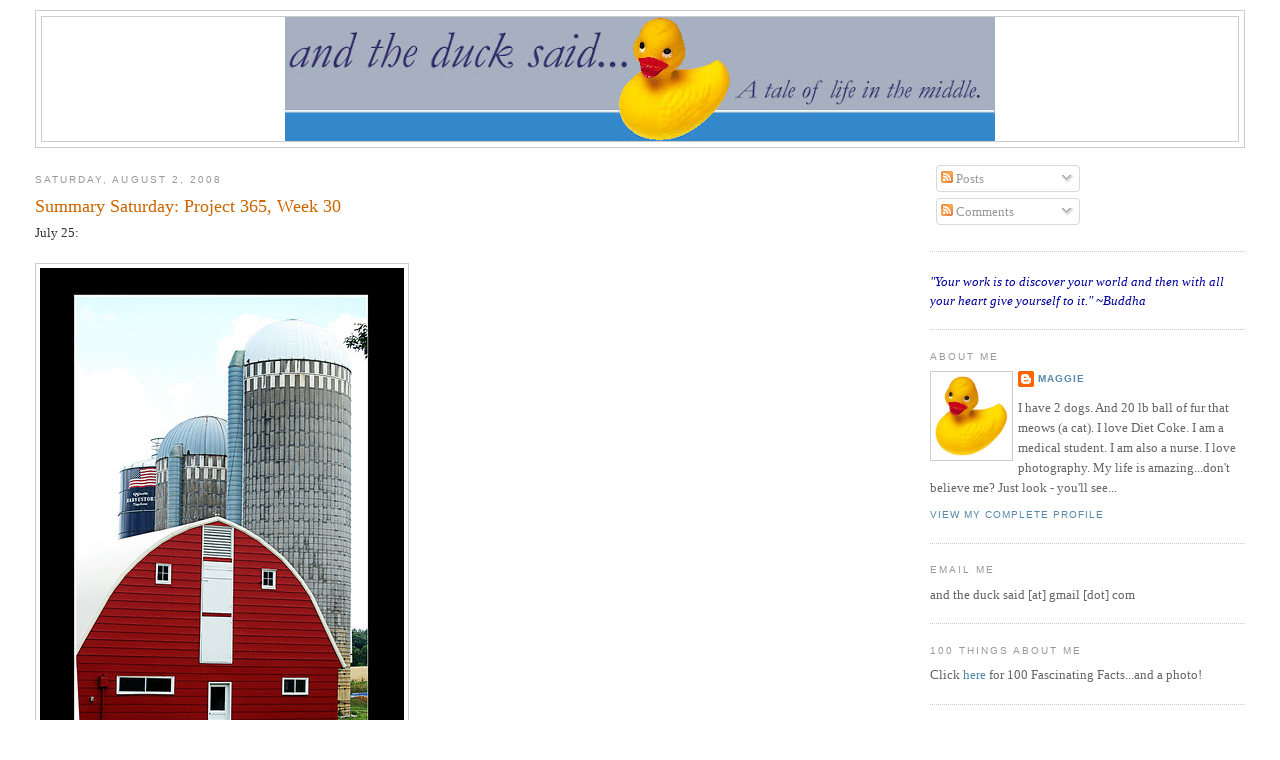

--- FILE ---
content_type: text/html; charset=UTF-8
request_url: https://andtheducksaid.blogspot.com/2008/08/summary-saturday-project-365-week-30.html
body_size: 15237
content:
<!DOCTYPE html>
<html dir='ltr' xmlns='http://www.w3.org/1999/xhtml' xmlns:b='http://www.google.com/2005/gml/b' xmlns:data='http://www.google.com/2005/gml/data' xmlns:expr='http://www.google.com/2005/gml/expr'>
<head>
<link href='https://www.blogger.com/static/v1/widgets/2944754296-widget_css_bundle.css' rel='stylesheet' type='text/css'/>
<meta content='text/html; charset=UTF-8' http-equiv='Content-Type'/>
<meta content='blogger' name='generator'/>
<link href='https://andtheducksaid.blogspot.com/favicon.ico' rel='icon' type='image/x-icon'/>
<link href='http://andtheducksaid.blogspot.com/2008/08/summary-saturday-project-365-week-30.html' rel='canonical'/>
<link rel="alternate" type="application/atom+xml" title="and the duck said... - Atom" href="https://andtheducksaid.blogspot.com/feeds/posts/default" />
<link rel="alternate" type="application/rss+xml" title="and the duck said... - RSS" href="https://andtheducksaid.blogspot.com/feeds/posts/default?alt=rss" />
<link rel="service.post" type="application/atom+xml" title="and the duck said... - Atom" href="https://www.blogger.com/feeds/7812386054966530783/posts/default" />

<link rel="alternate" type="application/atom+xml" title="and the duck said... - Atom" href="https://andtheducksaid.blogspot.com/feeds/5728928756612437785/comments/default" />
<!--Can't find substitution for tag [blog.ieCssRetrofitLinks]-->
<link href='http://farm4.static.flickr.com/3114/2724679915_ce2724cd6d.jpg' rel='image_src'/>
<meta content='http://andtheducksaid.blogspot.com/2008/08/summary-saturday-project-365-week-30.html' property='og:url'/>
<meta content='Summary Saturday: Project 365, Week 30' property='og:title'/>
<meta content='July 25: July 26: July 27: July 28: July 29: July 30: July 31: August 1:' property='og:description'/>
<meta content='https://lh3.googleusercontent.com/blogger_img_proxy/AEn0k_tk9L_j8CYftzWGAtSDzJ6wCadY4bXCWqG5G-KtaFVxueOIP5NK2fvGlY90zFV7iYDK_zam5h0EiQJ-ZDCJb2Co0Jjnmgoqvdq60EMolxEBVp9SicEJLpbkeDRX1H-B18I=w1200-h630-p-k-no-nu' property='og:image'/>
<title>and the duck said...: Summary Saturday: Project 365, Week 30</title>
<style id='page-skin-1' type='text/css'><!--
/*
-----------------------------------------------
Blogger Template Style
Name:     Minima Stretch
Designer: Douglas Bowman / Darren Delaye
URL:      www.stopdesign.com
Date:     26 Feb 2004
----------------------------------------------- */
/* Variable definitions
====================
<Variable name="bgcolor" description="Page Background Color"
type="color" default="#fff">
<Variable name="textcolor" description="Text Color"
type="color" default="#333">
<Variable name="linkcolor" description="Link Color"
type="color" default="#58a">
<Variable name="pagetitlecolor" description="Blog Title Color"
type="color" default="#666">
<Variable name="descriptioncolor" description="Blog Description Color"
type="color" default="#999">
<Variable name="titlecolor" description="Post Title Color"
type="color" default="#c60">
<Variable name="bordercolor" description="Border Color"
type="color" default="#ccc">
<Variable name="sidebarcolor" description="Sidebar Title Color"
type="color" default="#999">
<Variable name="sidebartextcolor" description="Sidebar Text Color"
type="color" default="#666">
<Variable name="visitedlinkcolor" description="Visited Link Color"
type="color" default="#999">
<Variable name="bodyfont" description="Text Font"
type="font" default="normal normal 100% Georgia, Serif">
<Variable name="headerfont" description="Sidebar Title Font"
type="font"
default="normal normal 78% 'Trebuchet MS',Trebuchet,Arial,Verdana,Sans-serif">
<Variable name="pagetitlefont" description="Blog Title Font"
type="font"
default="normal normal 200% Georgia, Serif">
<Variable name="descriptionfont" description="Blog Description Font"
type="font"
default="normal normal 78% 'Trebuchet MS', Trebuchet, Arial, Verdana, Sans-serif">
<Variable name="postfooterfont" description="Post Footer Font"
type="font"
default="normal normal 78% 'Trebuchet MS', Trebuchet, Arial, Verdana, Sans-serif">
<Variable name="startSide" description="Start side in blog language"
type="automatic" default="left">
<Variable name="endSide" description="End side in blog language"
type="automatic" default="right">
*/
/* Use this with templates/template-twocol.html */
body {
background:#ffffff;
margin:0;
color:#333333;
font:x-small Georgia Serif;
font-size/* */:/**/small;
font-size: /**/small;
text-align: center;
}
a:link {
color:#5588aa;
text-decoration:none;
}
a:visited {
color:#999999;
text-decoration:none;
}
a:hover {
color:#cc6600;
text-decoration:underline;
}
a img {
border-width:0;
}
/* Header
-----------------------------------------------
*/
#header-wrapper {
margin:0 2% 10px;
border:1px solid #cccccc;
}
#header {
margin: 5px;
border: 1px solid #cccccc;
text-align: center;
color:#666666;
}
#header-inner {
background-position: center;
margin-left: auto;
margin-right: auto;
}
#header h1 {
margin:5px 5px 0;
padding:15px 20px .25em;
line-height:1.2em;
text-transform:uppercase;
letter-spacing:.2em;
font: normal normal 200% Georgia, Serif;
}
#header a {
color:#666666;
text-decoration:none;
}
#header a:hover {
color:#666666;
}
#header .description {
margin:0 5px 5px;
padding:0 20px 15px;
text-transform:uppercase;
letter-spacing:.2em;
line-height: 1.4em;
font: normal normal 78% 'Trebuchet MS', Trebuchet, Arial, Verdana, Sans-serif;
color: #999999;
}
#header img {
margin-left: auto;
margin-right: auto;
}
/* Outer-Wrapper
----------------------------------------------- */
#outer-wrapper {
margin:0;
padding:10px;
text-align:left;
font: normal normal 100% Georgia, Serif;
}
#main-wrapper {
margin-left: 2%;
width: 67%;
float: left;
display: inline;       /* fix for doubling margin in IE */
word-wrap: break-word; /* fix for long text breaking sidebar float in IE */
overflow: hidden;      /* fix for long non-text content breaking IE sidebar float */
}
#sidebar-wrapper {
margin-right: 2%;
width: 25%;
float: right;
display: inline;       /* fix for doubling margin in IE */
word-wrap: break-word; /* fix for long text breaking sidebar float in IE */
overflow: hidden;      /* fix for long non-text content breaking IE sidebar float */
}
/* Headings
----------------------------------------------- */
h2 {
margin:1.5em 0 .75em;
font:normal normal 78% 'Trebuchet MS',Trebuchet,Arial,Verdana,Sans-serif;
line-height: 1.4em;
text-transform:uppercase;
letter-spacing:.2em;
color:#999999;
}
/* Posts
-----------------------------------------------
*/
h2.date-header {
margin:1.5em 0 .5em;
}
.post {
margin:.5em 0 1.5em;
border-bottom:1px dotted #cccccc;
padding-bottom:1.5em;
}
.post h3 {
margin:.25em 0 0;
padding:0 0 4px;
font-size:140%;
font-weight:normal;
line-height:1.4em;
color:#cc6600;
}
.post h3 a, .post h3 a:visited, .post h3 strong {
display:block;
text-decoration:none;
color:#cc6600;
font-weight:normal;
}
.post h3 strong, .post h3 a:hover {
color:#333333;
}
.post p {
margin:0 0 .75em;
line-height:1.6em;
}
.post-footer {
margin: .75em 0;
color:#999999;
text-transform:uppercase;
letter-spacing:.1em;
font: normal normal 78% 'Trebuchet MS', Trebuchet, Arial, Verdana, Sans-serif;
line-height: 1.4em;
}
.comment-link {
margin-left:.6em;
}
.post img {
padding:4px;
border:1px solid #cccccc;
}
.post blockquote {
margin:1em 20px;
}
.post blockquote p {
margin:.75em 0;
}
/* Comments
----------------------------------------------- */
#comments h4 {
margin:1em 0;
font-weight: bold;
line-height: 1.4em;
text-transform:uppercase;
letter-spacing:.2em;
color: #999999;
}
#comments-block {
margin:1em 0 1.5em;
line-height:1.6em;
}
#comments-block .comment-author {
margin:.5em 0;
}
#comments-block .comment-body {
margin:.25em 0 0;
}
#comments-block .comment-footer {
margin:-.25em 0 2em;
line-height: 1.4em;
text-transform:uppercase;
letter-spacing:.1em;
}
#comments-block .comment-body p {
margin:0 0 .75em;
}
.deleted-comment {
font-style:italic;
color:gray;
}
.feed-links {
clear: both;
line-height: 2.5em;
}
#blog-pager-newer-link {
float: left;
}
#blog-pager-older-link {
float: right;
}
#blog-pager {
text-align: center;
}
/* Sidebar Content
----------------------------------------------- */
.sidebar {
color: #666666;
line-height: 1.5em;
}
.sidebar ul {
list-style:none;
margin:0 0 0;
padding:0 0 0;
}
.sidebar li {
margin:0;
padding-top:0;
padding-right:0;
padding-bottom:.25em;
padding-left:15px;
text-indent:-15px;
line-height:1.5em;
}
.sidebar .widget, .main .widget {
border-bottom:1px dotted #cccccc;
margin:0 0 1.5em;
padding:0 0 1.5em;
}
.main .Blog {
border-bottom-width: 0;
}
/* Profile
----------------------------------------------- */
.profile-img {
float: left;
margin-top: 0;
margin-right: 5px;
margin-bottom: 5px;
margin-left: 0;
padding: 4px;
border: 1px solid #cccccc;
}
.profile-data {
margin:0;
text-transform:uppercase;
letter-spacing:.1em;
font: normal normal 78% 'Trebuchet MS', Trebuchet, Arial, Verdana, Sans-serif;
color: #999999;
font-weight: bold;
line-height: 1.6em;
}
.profile-datablock {
margin:.5em 0 .5em;
}
.profile-textblock {
margin: 0.5em 0;
line-height: 1.6em;
}
.profile-link {
font: normal normal 78% 'Trebuchet MS', Trebuchet, Arial, Verdana, Sans-serif;
text-transform: uppercase;
letter-spacing: .1em;
}
/* Footer
----------------------------------------------- */
#footer {
width:660px;
clear:both;
margin:0 auto;
padding-top:15px;
line-height: 1.6em;
text-transform:uppercase;
letter-spacing:.1em;
text-align: center;
}
#navbar-iframe {
height:0px;
visibility:hidden;
display:none
}

--></style>
<link href='https://www.blogger.com/dyn-css/authorization.css?targetBlogID=7812386054966530783&amp;zx=8038939e-31c4-4af3-b83e-723ab7cc86d3' media='none' onload='if(media!=&#39;all&#39;)media=&#39;all&#39;' rel='stylesheet'/><noscript><link href='https://www.blogger.com/dyn-css/authorization.css?targetBlogID=7812386054966530783&amp;zx=8038939e-31c4-4af3-b83e-723ab7cc86d3' rel='stylesheet'/></noscript>
<meta name='google-adsense-platform-account' content='ca-host-pub-1556223355139109'/>
<meta name='google-adsense-platform-domain' content='blogspot.com'/>

</head>
<body>
<div class='navbar section' id='navbar'><div class='widget Navbar' data-version='1' id='Navbar1'><script type="text/javascript">
    function setAttributeOnload(object, attribute, val) {
      if(window.addEventListener) {
        window.addEventListener('load',
          function(){ object[attribute] = val; }, false);
      } else {
        window.attachEvent('onload', function(){ object[attribute] = val; });
      }
    }
  </script>
<div id="navbar-iframe-container"></div>
<script type="text/javascript" src="https://apis.google.com/js/platform.js"></script>
<script type="text/javascript">
      gapi.load("gapi.iframes:gapi.iframes.style.bubble", function() {
        if (gapi.iframes && gapi.iframes.getContext) {
          gapi.iframes.getContext().openChild({
              url: 'https://www.blogger.com/navbar/7812386054966530783?po\x3d5728928756612437785\x26origin\x3dhttps://andtheducksaid.blogspot.com',
              where: document.getElementById("navbar-iframe-container"),
              id: "navbar-iframe"
          });
        }
      });
    </script><script type="text/javascript">
(function() {
var script = document.createElement('script');
script.type = 'text/javascript';
script.src = '//pagead2.googlesyndication.com/pagead/js/google_top_exp.js';
var head = document.getElementsByTagName('head')[0];
if (head) {
head.appendChild(script);
}})();
</script>
</div></div>
<div id='outer-wrapper'><div id='wrap2'>
<!-- skip links for text browsers -->
<span id='skiplinks' style='display:none;'>
<a href='#main'>skip to main </a> |
      <a href='#sidebar'>skip to sidebar</a>
</span>
<div id='header-wrapper'>
<div class='header section' id='header'><div class='widget Header' data-version='1' id='Header1'>
<div id='header-inner'>
<a href='https://andtheducksaid.blogspot.com/' style='display: block'>
<img alt='and the duck said...' height='124px; ' id='Header1_headerimg' src='https://blogger.googleusercontent.com/img/b/R29vZ2xl/AVvXsEj07Rq_XJeV4QGtmXivWN1LVHEJVNWSdV9lPBaHUG6k4LtgZP8dcuhx0ovL1OF6Jb50YK-SrYs0PZOyhJPj-h7UOFSs2sc8LPeCJzJ_tL0M6Z-6TzmbMA8np9jAMVa-7B-mV-Hf89HPu8w/s710/Header.jpg' style='display: block' width='710px; '/>
</a>
</div>
</div></div>
</div>
<div id='content-wrapper'>
<div id='crosscol-wrapper' style='text-align:center'>
<div class='crosscol no-items section' id='crosscol'></div>
</div>
<div id='main-wrapper'>
<div class='main section' id='main'><div class='widget Blog' data-version='1' id='Blog1'>
<div class='blog-posts hfeed'>

          <div class="date-outer">
        
<h2 class='date-header'><span>Saturday, August 2, 2008</span></h2>

          <div class="date-posts">
        
<div class='post-outer'>
<div class='post hentry'>
<a name='5728928756612437785'></a>
<h3 class='post-title entry-title'>
<a href='https://andtheducksaid.blogspot.com/2008/08/summary-saturday-project-365-week-30.html'>Summary Saturday: Project 365, Week 30</a>
</h3>
<div class='post-header-line-1'></div>
<div class='post-body entry-content'>
<p>July 25:<br /><br /><a href="http://www.flickr.com/photos/mags1280/2724679915/" title="July 25 by and the duck said, on Flickr"><img alt="July 25" height="500" src="https://lh3.googleusercontent.com/blogger_img_proxy/AEn0k_tk9L_j8CYftzWGAtSDzJ6wCadY4bXCWqG5G-KtaFVxueOIP5NK2fvGlY90zFV7iYDK_zam5h0EiQJ-ZDCJb2Co0Jjnmgoqvdq60EMolxEBVp9SicEJLpbkeDRX1H-B18I=s0-d" width="364"></a><br /><br /><br />July 26:<br /><br /><a href="http://www.flickr.com/photos/mags1280/2725504214/" title="July 26 by and the duck said, on Flickr"><img alt="July 26" height="500" src="https://lh3.googleusercontent.com/blogger_img_proxy/AEn0k_sJtxdh7NI0dmX5YWF-TMYC60QSusqTpWmcVZ9y0qEWe_vdmpFOvcFnqoJicHocyKkS0qAS5vztYaJJYndKn9PB50qTbfy5ix2cIOpczhXsSphAxdru1rVw3oVSWFHuTpA=s0-d" width="333"></a><br /><br /><br />July 27:<br /><br /><a href="http://www.flickr.com/photos/mags1280/2725505822/" title="July 27 by and the duck said, on Flickr"><img alt="July 27" height="333" src="https://lh3.googleusercontent.com/blogger_img_proxy/AEn0k_vZSYgcPRdcTR68qgSjypYqNGZ3M1FS6u5a58E9XAhuyth_lMsldvVEDD1m4SMwqqTbSdvUW8JaCTUrRCTyYARTYfxlzSvFt_fu-aohCQYDYn6d9972jAqnDrv76BPAU_g=s0-d" width="500"></a><br /><br /><br />July 28:<br /><br /><a href="http://www.flickr.com/photos/mags1280/2724683249/" title="July 28 by and the duck said, on Flickr"><img alt="July 28" height="385" src="https://lh3.googleusercontent.com/blogger_img_proxy/AEn0k_sbWoJy4quQJE5u_0MJo69ZDSRJNYOCyWamFXOrMsEtjdhlgYrsEqzrlNbDytFnyknJqgkPlotYKOhavnZl2i-q9BCugUhGBTcR3bHnRs-zNZldUSyeyE3cvajjlseSbbo=s0-d" width="500"></a><br /><br /><br />July 29:<br /><br /><a href="http://www.flickr.com/photos/mags1280/2725506990/" title="July 29 by and the duck said, on Flickr"><img alt="July 29" height="500" src="https://lh3.googleusercontent.com/blogger_img_proxy/AEn0k_s0-OV-A8Dy1ZCAxsGtZoghgNmWTGKCttFNRI4PFmIaw7JxEGJj2Kz0k_zIo-gP7GC3i82o4_62Urk6KZXA0NxCg1CYrrrLRm96EPlgUtvxUKGD0NWz9b1zHtZX_8YeXXQ=s0-d" width="333"></a><br /><br /><br />July 30:<br /><br /><a href="http://www.flickr.com/photos/mags1280/2725508154/" title="July 30 by and the duck said, on Flickr"><img alt="July 30" height="333" src="https://lh3.googleusercontent.com/blogger_img_proxy/AEn0k_tn27mBg90jWGuUVQTuTnitlICeaYINd5lpq1nL74HY3UdJi6wRV5xIGeUmZ0JlzgQlk1tg1_jtBEc9U4n0euglX1TsN-b1mdKJDYpqwWkJtfxlS5HCKkBAmRnnMf0Xvw=s0-d" width="500"></a><br /><br /><br />July 31:<br /><br /><a href="http://www.flickr.com/photos/mags1280/2725508822/" title="July 31 by and the duck said, on Flickr"><img alt="July 31" height="407" src="https://lh3.googleusercontent.com/blogger_img_proxy/AEn0k_taE2b7XiHI7-k4ddBI5x9faWSAEthM8YRO5-yJUP8K1GRqdz4rbzBAxqSOJUAT8K49iW95K9CHfuMAVu-J7bZCGl-TzhxJWdd7hMxicxhUBLHSG9CPlzsGn1imbqDRSbQ=s0-d" width="500"></a><br /><br /><br />August 1:<br /><br /><a href="http://www.flickr.com/photos/mags1280/2724686881/" title="Aug 1 by and the duck said, on Flickr"><img alt="Aug 1" height="500" src="https://lh3.googleusercontent.com/blogger_img_proxy/AEn0k_tFlV0SSRDMUpGEDP0KeJw9e4ipgcJ9ruzaAhTG-k2zPS5UG8dlb-s-KdzEyRTPnYD_x6vRqvgfpbC3jgyvRLN5byuZfnmXZAiomaNyv_XSGcZnLnW4Ir8tFdQ4xalSKQ=s0-d" width="333"></a></p>
<div style='clear: both;'></div>
</div>
<div class='post-footer'>
<div class='post-footer-line post-footer-line-1'><span class='post-author vcard'>
Posted by
<span class='fn'>Maggie</span>
</span>
<span class='post-timestamp'>
at
<a class='timestamp-link' href='https://andtheducksaid.blogspot.com/2008/08/summary-saturday-project-365-week-30.html' rel='bookmark' title='permanent link'><abbr class='published' title='2008-08-02T10:27:00-05:00'>10:27&#8239;AM</abbr></a>
</span>
<span class='post-comment-link'>
</span>
<span class='post-icons'>
<span class='item-control blog-admin pid-1046035921'>
<a href='https://www.blogger.com/post-edit.g?blogID=7812386054966530783&postID=5728928756612437785&from=pencil' title='Edit Post'>
<img alt='' class='icon-action' height='18' src='https://resources.blogblog.com/img/icon18_edit_allbkg.gif' width='18'/>
</a>
</span>
</span>
</div>
<div class='post-footer-line post-footer-line-2'><span class='post-labels'>
Labels:
<a href='https://andtheducksaid.blogspot.com/search/label/bennett' rel='tag'>bennett</a>,
<a href='https://andtheducksaid.blogspot.com/search/label/chuck%20e%20cheese' rel='tag'>chuck e cheese</a>,
<a href='https://andtheducksaid.blogspot.com/search/label/daily%20life' rel='tag'>daily life</a>,
<a href='https://andtheducksaid.blogspot.com/search/label/family' rel='tag'>family</a>,
<a href='https://andtheducksaid.blogspot.com/search/label/garrett' rel='tag'>garrett</a>,
<a href='https://andtheducksaid.blogspot.com/search/label/kids' rel='tag'>kids</a>,
<a href='https://andtheducksaid.blogspot.com/search/label/molitor%20weekend' rel='tag'>molitor weekend</a>,
<a href='https://andtheducksaid.blogspot.com/search/label/project%20365' rel='tag'>project 365</a>,
<a href='https://andtheducksaid.blogspot.com/search/label/travel' rel='tag'>travel</a>,
<a href='https://andtheducksaid.blogspot.com/search/label/vacation' rel='tag'>vacation</a>
</span>
</div>
<div class='post-footer-line post-footer-line-3'></div>
</div>
</div>
<div class='comments' id='comments'>
<a name='comments'></a>
<h4>12 comments:</h4>
<div id='Blog1_comments-block-wrapper'>
<dl class='avatar-comment-indent' id='comments-block'>
<dt class='comment-author ' id='c7624421288535404574'>
<a name='c7624421288535404574'></a>
<div class="avatar-image-container vcard"><span dir="ltr"><a href="https://www.blogger.com/profile/00604713846429464708" target="" rel="nofollow" onclick="" class="avatar-hovercard" id="av-7624421288535404574-00604713846429464708"><img src="https://resources.blogblog.com/img/blank.gif" width="35" height="35" class="delayLoad" style="display: none;" longdesc="//blogger.googleusercontent.com/img/b/R29vZ2xl/AVvXsEjy07Z0js_8Yui-R5lE0MCDXgKIKBMX9WH0psW_ntzRn3V-XOSTsmXnNrHyVm2MqPKNgbjkTfCP6wSvX1goZWGw2MMdVvdhWO9BBA_dpi5r-7COBVFUiUez-SijC5SLlks/s45-c/profile.jpg" alt="" title="Christina">

<noscript><img src="//blogger.googleusercontent.com/img/b/R29vZ2xl/AVvXsEjy07Z0js_8Yui-R5lE0MCDXgKIKBMX9WH0psW_ntzRn3V-XOSTsmXnNrHyVm2MqPKNgbjkTfCP6wSvX1goZWGw2MMdVvdhWO9BBA_dpi5r-7COBVFUiUez-SijC5SLlks/s45-c/profile.jpg" width="35" height="35" class="photo" alt=""></noscript></a></span></div>
<a href='https://www.blogger.com/profile/00604713846429464708' rel='nofollow'>Christina</a>
said...
</dt>
<dd class='comment-body' id='Blog1_cmt-7624421288535404574'>
<p>
OMG, all those little boys all in a row! SOOO cute! I also love the spiderweb, and the barn.
</p>
</dd>
<dd class='comment-footer'>
<span class='comment-timestamp'>
<a href='https://andtheducksaid.blogspot.com/2008/08/summary-saturday-project-365-week-30.html?showComment=1217702520000#c7624421288535404574' title='comment permalink'>
August 2, 2008 at 1:42&#8239;PM
</a>
<span class='item-control blog-admin pid-917097573'>
<a class='comment-delete' href='https://www.blogger.com/comment/delete/7812386054966530783/7624421288535404574' title='Delete Comment'>
<img src='https://resources.blogblog.com/img/icon_delete13.gif'/>
</a>
</span>
</span>
</dd>
<dt class='comment-author ' id='c7374718572214939751'>
<a name='c7374718572214939751'></a>
<div class="avatar-image-container avatar-stock"><span dir="ltr"><a href="https://www.blogger.com/profile/06149717047591581895" target="" rel="nofollow" onclick="" class="avatar-hovercard" id="av-7374718572214939751-06149717047591581895"><img src="//www.blogger.com/img/blogger_logo_round_35.png" width="35" height="35" alt="" title="Unknown">

</a></span></div>
<a href='https://www.blogger.com/profile/06149717047591581895' rel='nofollow'>Unknown</a>
said...
</dt>
<dd class='comment-body' id='Blog1_cmt-7374718572214939751'>
<p>
Oh, I was in love with the barn and each one got better til I got to the row 'o boys! THAT is priceless with the bikes behind them - I LOVE it!
</p>
</dd>
<dd class='comment-footer'>
<span class='comment-timestamp'>
<a href='https://andtheducksaid.blogspot.com/2008/08/summary-saturday-project-365-week-30.html?showComment=1217707320000#c7374718572214939751' title='comment permalink'>
August 2, 2008 at 3:02&#8239;PM
</a>
<span class='item-control blog-admin pid-677689680'>
<a class='comment-delete' href='https://www.blogger.com/comment/delete/7812386054966530783/7374718572214939751' title='Delete Comment'>
<img src='https://resources.blogblog.com/img/icon_delete13.gif'/>
</a>
</span>
</span>
</dd>
<dt class='comment-author ' id='c710349874741233709'>
<a name='c710349874741233709'></a>
<div class="avatar-image-container avatar-stock"><span dir="ltr"><img src="//resources.blogblog.com/img/blank.gif" width="35" height="35" alt="" title="Anonymous">

</span></div>
Anonymous
said...
</dt>
<dd class='comment-body' id='Blog1_cmt-710349874741233709'>
<p>
Seriously gorgeous pics this week!  Barn...boys...spiderweb (is there an echo in here?)  Thanks for sharing! :)
</p>
</dd>
<dd class='comment-footer'>
<span class='comment-timestamp'>
<a href='https://andtheducksaid.blogspot.com/2008/08/summary-saturday-project-365-week-30.html?showComment=1217715060000#c710349874741233709' title='comment permalink'>
August 2, 2008 at 5:11&#8239;PM
</a>
<span class='item-control blog-admin pid-1967699461'>
<a class='comment-delete' href='https://www.blogger.com/comment/delete/7812386054966530783/710349874741233709' title='Delete Comment'>
<img src='https://resources.blogblog.com/img/icon_delete13.gif'/>
</a>
</span>
</span>
</dd>
<dt class='comment-author ' id='c9078758479487564851'>
<a name='c9078758479487564851'></a>
<div class="avatar-image-container vcard"><span dir="ltr"><a href="https://www.blogger.com/profile/06003964060016335357" target="" rel="nofollow" onclick="" class="avatar-hovercard" id="av-9078758479487564851-06003964060016335357"><img src="https://resources.blogblog.com/img/blank.gif" width="35" height="35" class="delayLoad" style="display: none;" longdesc="//blogger.googleusercontent.com/img/b/R29vZ2xl/AVvXsEjTgEJNQWP4fN1V_IOkUWYZSWnE3PcI7Js8jQJhyJxqQWpTbcl7nUpsaIFkLDmqluqYfVkg9bNzTo7IyOQYQ1CDluwK4iN9eZKecJZgxUfEa28o-q324v1GExzRxDXwZQ/s45-c/sister2.JPG" alt="" title="Joanna">

<noscript><img src="//blogger.googleusercontent.com/img/b/R29vZ2xl/AVvXsEjTgEJNQWP4fN1V_IOkUWYZSWnE3PcI7Js8jQJhyJxqQWpTbcl7nUpsaIFkLDmqluqYfVkg9bNzTo7IyOQYQ1CDluwK4iN9eZKecJZgxUfEa28o-q324v1GExzRxDXwZQ/s45-c/sister2.JPG" width="35" height="35" class="photo" alt=""></noscript></a></span></div>
<a href='https://www.blogger.com/profile/06003964060016335357' rel='nofollow'>Joanna</a>
said...
</dt>
<dd class='comment-body' id='Blog1_cmt-9078758479487564851'>
<p>
Look at that spider web! It could not be any clearer! Excellent!
</p>
</dd>
<dd class='comment-footer'>
<span class='comment-timestamp'>
<a href='https://andtheducksaid.blogspot.com/2008/08/summary-saturday-project-365-week-30.html?showComment=1217725920000#c9078758479487564851' title='comment permalink'>
August 2, 2008 at 8:12&#8239;PM
</a>
<span class='item-control blog-admin pid-1515850768'>
<a class='comment-delete' href='https://www.blogger.com/comment/delete/7812386054966530783/9078758479487564851' title='Delete Comment'>
<img src='https://resources.blogblog.com/img/icon_delete13.gif'/>
</a>
</span>
</span>
</dd>
<dt class='comment-author ' id='c2912152988246539471'>
<a name='c2912152988246539471'></a>
<div class="avatar-image-container vcard"><span dir="ltr"><a href="https://www.blogger.com/profile/06898038983377436143" target="" rel="nofollow" onclick="" class="avatar-hovercard" id="av-2912152988246539471-06898038983377436143"><img src="https://resources.blogblog.com/img/blank.gif" width="35" height="35" class="delayLoad" style="display: none;" longdesc="//blogger.googleusercontent.com/img/b/R29vZ2xl/AVvXsEha0VILkiVuE_29hqmgZSZsy4A7LnjyNwAuv473FjLdmmFHRC5W5KMiwqnYcNyMsCyOgSaYyfUBt_k7UulPZuZSvbfx9JZDN8Hy3HIHI1fTHQrQJ0Nc98iex7ItweJhgnk/s45-c/02-05-12.jpg" alt="" title="Kimberly">

<noscript><img src="//blogger.googleusercontent.com/img/b/R29vZ2xl/AVvXsEha0VILkiVuE_29hqmgZSZsy4A7LnjyNwAuv473FjLdmmFHRC5W5KMiwqnYcNyMsCyOgSaYyfUBt_k7UulPZuZSvbfx9JZDN8Hy3HIHI1fTHQrQJ0Nc98iex7ItweJhgnk/s45-c/02-05-12.jpg" width="35" height="35" class="photo" alt=""></noscript></a></span></div>
<a href='https://www.blogger.com/profile/06898038983377436143' rel='nofollow'>Kimberly</a>
said...
</dt>
<dd class='comment-body' id='Blog1_cmt-2912152988246539471'>
<p>
Oh.my.goodness!  This is absolutely, hands down your best week EVER.  The barn and silo.  OMG!  All the little boys in a row?  Freaking adorable!  The spiderweb?  Just amazing!  Awesome week!
</p>
</dd>
<dd class='comment-footer'>
<span class='comment-timestamp'>
<a href='https://andtheducksaid.blogspot.com/2008/08/summary-saturday-project-365-week-30.html?showComment=1217735040000#c2912152988246539471' title='comment permalink'>
August 2, 2008 at 10:44&#8239;PM
</a>
<span class='item-control blog-admin pid-2103017850'>
<a class='comment-delete' href='https://www.blogger.com/comment/delete/7812386054966530783/2912152988246539471' title='Delete Comment'>
<img src='https://resources.blogblog.com/img/icon_delete13.gif'/>
</a>
</span>
</span>
</dd>
<dt class='comment-author ' id='c8644064489152115412'>
<a name='c8644064489152115412'></a>
<div class="avatar-image-container vcard"><span dir="ltr"><a href="https://www.blogger.com/profile/11402602175460446158" target="" rel="nofollow" onclick="" class="avatar-hovercard" id="av-8644064489152115412-11402602175460446158"><img src="https://resources.blogblog.com/img/blank.gif" width="35" height="35" class="delayLoad" style="display: none;" longdesc="//blogger.googleusercontent.com/img/b/R29vZ2xl/AVvXsEhDRI3Yj8dxVUXTF456dAm38bzfDksRQMlPjhhF60AJLmfRDUBaVE_EPKJ9qwUWknA6KVy45ey4-ZwzAiA13Cyuf0QHUcGUVva7YqiJLnndhUGs7scVbSar2maLi61psQ/s45-c/DSC05383.JPG" alt="" title="Arizaphale">

<noscript><img src="//blogger.googleusercontent.com/img/b/R29vZ2xl/AVvXsEhDRI3Yj8dxVUXTF456dAm38bzfDksRQMlPjhhF60AJLmfRDUBaVE_EPKJ9qwUWknA6KVy45ey4-ZwzAiA13Cyuf0QHUcGUVva7YqiJLnndhUGs7scVbSar2maLi61psQ/s45-c/DSC05383.JPG" width="35" height="35" class="photo" alt=""></noscript></a></span></div>
<a href='https://www.blogger.com/profile/11402602175460446158' rel='nofollow'>Arizaphale</a>
said...
</dt>
<dd class='comment-body' id='Blog1_cmt-8644064489152115412'>
<p>
I love the boys and the bikes! Also the barn and missile silos (well that's what I thought of). Hope the camping was a success.
</p>
</dd>
<dd class='comment-footer'>
<span class='comment-timestamp'>
<a href='https://andtheducksaid.blogspot.com/2008/08/summary-saturday-project-365-week-30.html?showComment=1217768640000#c8644064489152115412' title='comment permalink'>
August 3, 2008 at 8:04&#8239;AM
</a>
<span class='item-control blog-admin pid-612427491'>
<a class='comment-delete' href='https://www.blogger.com/comment/delete/7812386054966530783/8644064489152115412' title='Delete Comment'>
<img src='https://resources.blogblog.com/img/icon_delete13.gif'/>
</a>
</span>
</span>
</dd>
<dt class='comment-author ' id='c657002379299402343'>
<a name='c657002379299402343'></a>
<div class="avatar-image-container avatar-stock"><span dir="ltr"><img src="//resources.blogblog.com/img/blank.gif" width="35" height="35" alt="" title="Anonymous">

</span></div>
Anonymous
said...
</dt>
<dd class='comment-body' id='Blog1_cmt-657002379299402343'>
<p>
Your color and clarity is beautiful in each of these.<BR/><BR/>I'm loving the row of boys in front of the bikes the most...tend to favor those boys. :)  And the spider web, too.  Heck, love 'em all.
</p>
</dd>
<dd class='comment-footer'>
<span class='comment-timestamp'>
<a href='https://andtheducksaid.blogspot.com/2008/08/summary-saturday-project-365-week-30.html?showComment=1217803380000#c657002379299402343' title='comment permalink'>
August 3, 2008 at 5:43&#8239;PM
</a>
<span class='item-control blog-admin pid-1967699461'>
<a class='comment-delete' href='https://www.blogger.com/comment/delete/7812386054966530783/657002379299402343' title='Delete Comment'>
<img src='https://resources.blogblog.com/img/icon_delete13.gif'/>
</a>
</span>
</span>
</dd>
<dt class='comment-author ' id='c8354272534125484575'>
<a name='c8354272534125484575'></a>
<div class="avatar-image-container avatar-stock"><span dir="ltr"><img src="//resources.blogblog.com/img/blank.gif" width="35" height="35" alt="" title="Anonymous">

</span></div>
Anonymous
said...
</dt>
<dd class='comment-body' id='Blog1_cmt-8354272534125484575'>
<p>
Holy Freaking crap!!  I haven't looked at everyone's blogs since I've been at camp. I'm catching up on yours and am laughing at a few posts!!  What a nice day to get some time to check your site at work!!  Hopefully we'll be coworkers sometime sooner or later...but ya know, work just sucks a bit as a RN.  Hmm.
</p>
</dd>
<dd class='comment-footer'>
<span class='comment-timestamp'>
<a href='https://andtheducksaid.blogspot.com/2008/08/summary-saturday-project-365-week-30.html?showComment=1217804640000#c8354272534125484575' title='comment permalink'>
August 3, 2008 at 6:04&#8239;PM
</a>
<span class='item-control blog-admin pid-1967699461'>
<a class='comment-delete' href='https://www.blogger.com/comment/delete/7812386054966530783/8354272534125484575' title='Delete Comment'>
<img src='https://resources.blogblog.com/img/icon_delete13.gif'/>
</a>
</span>
</span>
</dd>
<dt class='comment-author ' id='c8489255365327409771'>
<a name='c8489255365327409771'></a>
<div class="avatar-image-container vcard"><span dir="ltr"><a href="https://www.blogger.com/profile/12002483063520010362" target="" rel="nofollow" onclick="" class="avatar-hovercard" id="av-8489255365327409771-12002483063520010362"><img src="https://resources.blogblog.com/img/blank.gif" width="35" height="35" class="delayLoad" style="display: none;" longdesc="//blogger.googleusercontent.com/img/b/R29vZ2xl/AVvXsEjgH7t1HYXA5qcr21HzHKeCaOfi-9ipfFXb6NZ3jsve0BHNcZ8ClmqOkO3BQMlK1I22kYFFOp_lIbisA8TJSBfdxB9WTuTx_-6v2CKq_Pjdrc_4JMHnMJ2-o93m0hMeUs4/s45-c-r/DSCF3815.JPG" alt="" title="Brittany">

<noscript><img src="//blogger.googleusercontent.com/img/b/R29vZ2xl/AVvXsEjgH7t1HYXA5qcr21HzHKeCaOfi-9ipfFXb6NZ3jsve0BHNcZ8ClmqOkO3BQMlK1I22kYFFOp_lIbisA8TJSBfdxB9WTuTx_-6v2CKq_Pjdrc_4JMHnMJ2-o93m0hMeUs4/s45-c-r/DSCF3815.JPG" width="35" height="35" class="photo" alt=""></noscript></a></span></div>
<a href='https://www.blogger.com/profile/12002483063520010362' rel='nofollow'>Brittany</a>
said...
</dt>
<dd class='comment-body' id='Blog1_cmt-8489255365327409771'>
<p>
Great photos! I love the spiderweb!
</p>
</dd>
<dd class='comment-footer'>
<span class='comment-timestamp'>
<a href='https://andtheducksaid.blogspot.com/2008/08/summary-saturday-project-365-week-30.html?showComment=1217810160000#c8489255365327409771' title='comment permalink'>
August 3, 2008 at 7:36&#8239;PM
</a>
<span class='item-control blog-admin pid-2050588228'>
<a class='comment-delete' href='https://www.blogger.com/comment/delete/7812386054966530783/8489255365327409771' title='Delete Comment'>
<img src='https://resources.blogblog.com/img/icon_delete13.gif'/>
</a>
</span>
</span>
</dd>
<dt class='comment-author ' id='c7639306945456052195'>
<a name='c7639306945456052195'></a>
<div class="avatar-image-container avatar-stock"><span dir="ltr"><a href="https://www.blogger.com/profile/08132178482203482101" target="" rel="nofollow" onclick="" class="avatar-hovercard" id="av-7639306945456052195-08132178482203482101"><img src="//www.blogger.com/img/blogger_logo_round_35.png" width="35" height="35" alt="" title="Dawn">

</a></span></div>
<a href='https://www.blogger.com/profile/08132178482203482101' rel='nofollow'>Dawn</a>
said...
</dt>
<dd class='comment-body' id='Blog1_cmt-7639306945456052195'>
<p>
Maggie, brilliant week.  The colors in the barn/silo shot are so rich, and I love the lines.<BR/><BR/>And then that row of boys is timeless.<BR/><BR/>And then you throw in that remarkable spiderweb. <BR/><BR/>What a week!!!
</p>
</dd>
<dd class='comment-footer'>
<span class='comment-timestamp'>
<a href='https://andtheducksaid.blogspot.com/2008/08/summary-saturday-project-365-week-30.html?showComment=1217865060000#c7639306945456052195' title='comment permalink'>
August 4, 2008 at 10:51&#8239;AM
</a>
<span class='item-control blog-admin pid-258000157'>
<a class='comment-delete' href='https://www.blogger.com/comment/delete/7812386054966530783/7639306945456052195' title='Delete Comment'>
<img src='https://resources.blogblog.com/img/icon_delete13.gif'/>
</a>
</span>
</span>
</dd>
<dt class='comment-author ' id='c7351736825651104779'>
<a name='c7351736825651104779'></a>
<div class="avatar-image-container avatar-stock"><span dir="ltr"><img src="//resources.blogblog.com/img/blank.gif" width="35" height="35" alt="" title="Anonymous">

</span></div>
Anonymous
said...
</dt>
<dd class='comment-body' id='Blog1_cmt-7351736825651104779'>
<p>
Love love love the barn shot!!! And the one with all the boys...that needs to be a poster with some kind of funny saying!
</p>
</dd>
<dd class='comment-footer'>
<span class='comment-timestamp'>
<a href='https://andtheducksaid.blogspot.com/2008/08/summary-saturday-project-365-week-30.html?showComment=1217906340000#c7351736825651104779' title='comment permalink'>
August 4, 2008 at 10:19&#8239;PM
</a>
<span class='item-control blog-admin pid-1967699461'>
<a class='comment-delete' href='https://www.blogger.com/comment/delete/7812386054966530783/7351736825651104779' title='Delete Comment'>
<img src='https://resources.blogblog.com/img/icon_delete13.gif'/>
</a>
</span>
</span>
</dd>
<dt class='comment-author ' id='c2036283123493531544'>
<a name='c2036283123493531544'></a>
<div class="avatar-image-container vcard"><span dir="ltr"><a href="https://www.blogger.com/profile/17189922459197248391" target="" rel="nofollow" onclick="" class="avatar-hovercard" id="av-2036283123493531544-17189922459197248391"><img src="https://resources.blogblog.com/img/blank.gif" width="35" height="35" class="delayLoad" style="display: none;" longdesc="//blogger.googleusercontent.com/img/b/R29vZ2xl/AVvXsEjPrINvmCckG3g4pcNIH92MgIUGf9GVYKeX0x_JP7Qzpbsbu8gDhFU-kKSer4sHI7N-32EDMgrKgQLxoB72sIx053TBtEEnA2HsWhSISw4JfD3LxdQleYFLk_v63-BEWQ/s45-c/DSC_7433-Edit-Edit-3.jpg" alt="" title="Jaimee">

<noscript><img src="//blogger.googleusercontent.com/img/b/R29vZ2xl/AVvXsEjPrINvmCckG3g4pcNIH92MgIUGf9GVYKeX0x_JP7Qzpbsbu8gDhFU-kKSer4sHI7N-32EDMgrKgQLxoB72sIx053TBtEEnA2HsWhSISw4JfD3LxdQleYFLk_v63-BEWQ/s45-c/DSC_7433-Edit-Edit-3.jpg" width="35" height="35" class="photo" alt=""></noscript></a></span></div>
<a href='https://www.blogger.com/profile/17189922459197248391' rel='nofollow'>Jaimee</a>
said...
</dt>
<dd class='comment-body' id='Blog1_cmt-2036283123493531544'>
<p>
OMG...look at all of those boys in a row...that is awesome!!
</p>
</dd>
<dd class='comment-footer'>
<span class='comment-timestamp'>
<a href='https://andtheducksaid.blogspot.com/2008/08/summary-saturday-project-365-week-30.html?showComment=1217913360000#c2036283123493531544' title='comment permalink'>
August 5, 2008 at 12:16&#8239;AM
</a>
<span class='item-control blog-admin pid-369211119'>
<a class='comment-delete' href='https://www.blogger.com/comment/delete/7812386054966530783/2036283123493531544' title='Delete Comment'>
<img src='https://resources.blogblog.com/img/icon_delete13.gif'/>
</a>
</span>
</span>
</dd>
</dl>
</div>
<p class='comment-footer'>
<a href='https://www.blogger.com/comment/fullpage/post/7812386054966530783/5728928756612437785' onclick=''>Post a Comment</a>
</p>
</div>
</div>

        </div></div>
      
</div>
<div class='blog-pager' id='blog-pager'>
<span id='blog-pager-newer-link'>
<a class='blog-pager-newer-link' href='https://andtheducksaid.blogspot.com/2008/08/winner-winner-chicken-dinner.html' id='Blog1_blog-pager-newer-link' title='Newer Post'>Newer Post</a>
</span>
<span id='blog-pager-older-link'>
<a class='blog-pager-older-link' href='https://andtheducksaid.blogspot.com/2008/07/best-shot-monday-cannon-ball.html' id='Blog1_blog-pager-older-link' title='Older Post'>Older Post</a>
</span>
<a class='home-link' href='https://andtheducksaid.blogspot.com/'>Home</a>
</div>
<div class='clear'></div>
<div class='post-feeds'>
<div class='feed-links'>
Subscribe to:
<a class='feed-link' href='https://andtheducksaid.blogspot.com/feeds/5728928756612437785/comments/default' target='_blank' type='application/atom+xml'>Post Comments (Atom)</a>
</div>
</div>
</div></div>
</div>
<div id='sidebar-wrapper'>
<div class='sidebar section' id='sidebar'><div class='widget Subscribe' data-version='1' id='Subscribe1'>
<div style='white-space:nowrap'>
<div class='widget-content'>
<div class='subscribe-wrapper subscribe-type-POST'>
<div class='subscribe expanded subscribe-type-POST' id='SW_READER_LIST_Subscribe1POST' style='display:none;'>
<div class='top'>
<span class='inner' onclick='return(_SW_toggleReaderList(event, "Subscribe1POST"));'>
<img class='subscribe-dropdown-arrow' src='https://resources.blogblog.com/img/widgets/arrow_dropdown.gif'/>
<img align='absmiddle' alt='' border='0' class='feed-icon' src='https://resources.blogblog.com/img/icon_feed12.png'/>
Posts
</span>
<div class='feed-reader-links'>
<a class='feed-reader-link' href='https://www.netvibes.com/subscribe.php?url=https%3A%2F%2Fandtheducksaid.blogspot.com%2Ffeeds%2Fposts%2Fdefault' target='_blank'>
<img src='https://resources.blogblog.com/img/widgets/subscribe-netvibes.png'/>
</a>
<a class='feed-reader-link' href='https://add.my.yahoo.com/content?url=https%3A%2F%2Fandtheducksaid.blogspot.com%2Ffeeds%2Fposts%2Fdefault' target='_blank'>
<img src='https://resources.blogblog.com/img/widgets/subscribe-yahoo.png'/>
</a>
<a class='feed-reader-link' href='https://andtheducksaid.blogspot.com/feeds/posts/default' target='_blank'>
<img align='absmiddle' class='feed-icon' src='https://resources.blogblog.com/img/icon_feed12.png'/>
                  Atom
                </a>
</div>
</div>
<div class='bottom'></div>
</div>
<div class='subscribe' id='SW_READER_LIST_CLOSED_Subscribe1POST' onclick='return(_SW_toggleReaderList(event, "Subscribe1POST"));'>
<div class='top'>
<span class='inner'>
<img class='subscribe-dropdown-arrow' src='https://resources.blogblog.com/img/widgets/arrow_dropdown.gif'/>
<span onclick='return(_SW_toggleReaderList(event, "Subscribe1POST"));'>
<img align='absmiddle' alt='' border='0' class='feed-icon' src='https://resources.blogblog.com/img/icon_feed12.png'/>
Posts
</span>
</span>
</div>
<div class='bottom'></div>
</div>
</div>
<div class='subscribe-wrapper subscribe-type-PER_POST'>
<div class='subscribe expanded subscribe-type-PER_POST' id='SW_READER_LIST_Subscribe1PER_POST' style='display:none;'>
<div class='top'>
<span class='inner' onclick='return(_SW_toggleReaderList(event, "Subscribe1PER_POST"));'>
<img class='subscribe-dropdown-arrow' src='https://resources.blogblog.com/img/widgets/arrow_dropdown.gif'/>
<img align='absmiddle' alt='' border='0' class='feed-icon' src='https://resources.blogblog.com/img/icon_feed12.png'/>
Comments
</span>
<div class='feed-reader-links'>
<a class='feed-reader-link' href='https://www.netvibes.com/subscribe.php?url=https%3A%2F%2Fandtheducksaid.blogspot.com%2Ffeeds%2F5728928756612437785%2Fcomments%2Fdefault' target='_blank'>
<img src='https://resources.blogblog.com/img/widgets/subscribe-netvibes.png'/>
</a>
<a class='feed-reader-link' href='https://add.my.yahoo.com/content?url=https%3A%2F%2Fandtheducksaid.blogspot.com%2Ffeeds%2F5728928756612437785%2Fcomments%2Fdefault' target='_blank'>
<img src='https://resources.blogblog.com/img/widgets/subscribe-yahoo.png'/>
</a>
<a class='feed-reader-link' href='https://andtheducksaid.blogspot.com/feeds/5728928756612437785/comments/default' target='_blank'>
<img align='absmiddle' class='feed-icon' src='https://resources.blogblog.com/img/icon_feed12.png'/>
                  Atom
                </a>
</div>
</div>
<div class='bottom'></div>
</div>
<div class='subscribe' id='SW_READER_LIST_CLOSED_Subscribe1PER_POST' onclick='return(_SW_toggleReaderList(event, "Subscribe1PER_POST"));'>
<div class='top'>
<span class='inner'>
<img class='subscribe-dropdown-arrow' src='https://resources.blogblog.com/img/widgets/arrow_dropdown.gif'/>
<span onclick='return(_SW_toggleReaderList(event, "Subscribe1PER_POST"));'>
<img align='absmiddle' alt='' border='0' class='feed-icon' src='https://resources.blogblog.com/img/icon_feed12.png'/>
Comments
</span>
</span>
</div>
<div class='bottom'></div>
</div>
</div>
<div style='clear:both'></div>
</div>
</div>
<div class='clear'></div>
</div><div class='widget Text' data-version='1' id='Text1'>
<div class='widget-content'>
<em><span style="color:#000099;">"Your work is to discover your world and then with all your heart give yourself to it." ~Buddha</span></em><br/>
</div>
<div class='clear'></div>
</div><div class='widget Profile' data-version='1' id='Profile1'>
<h2>About Me</h2>
<div class='widget-content'>
<a href='https://www.blogger.com/profile/18010155174814652914'><img alt='My photo' class='profile-img' height='80' src='//blogger.googleusercontent.com/img/b/R29vZ2xl/AVvXsEgi2kk72k2XChKZyWFk7k2H_CFlqxeElhVVGWst0Yw5fxpIFyNXEOeXk37Ow-mq2RLgkBNJkPJbXBv8jVaPuboTHKIlAvtnM_HFzW7wtst5BOeY_QK_WOl1CRvoXI9PiTE/s220/duck.gif' width='73'/></a>
<dl class='profile-datablock'>
<dt class='profile-data'>
<a class='profile-name-link g-profile' href='https://www.blogger.com/profile/18010155174814652914' rel='author' style='background-image: url(//www.blogger.com/img/logo-16.png);'>
Maggie
</a>
</dt>
<dd class='profile-textblock'>I have 2 dogs.  And 20 lb ball of fur that meows (a cat).  I love Diet Coke.  I am a medical student.  I am also a nurse.  I love photography.  My life is amazing...don't believe me?  Just look - you'll see...</dd>
</dl>
<a class='profile-link' href='https://www.blogger.com/profile/18010155174814652914' rel='author'>View my complete profile</a>
<div class='clear'></div>
</div>
</div><div class='widget Text' data-version='1' id='Text2'>
<h2 class='title'>Email Me</h2>
<div class='widget-content'>
and the duck said [at] gmail [dot] com<br/>
</div>
<div class='clear'></div>
</div><div class='widget Text' data-version='1' id='Text3'>
<h2 class='title'>100 Things About Me</h2>
<div class='widget-content'>
Click <a href="http://andtheducksaidaboutme.blogspot.com/">here </a>for 100 Fascinating Facts...and a photo!<br/>
</div>
<div class='clear'></div>
</div><div class='widget HTML' data-version='1' id='HTML6'>
<h2 class='title'>Twitter Updates</h2>
<div class='widget-content'>
<div id="twitter_div"><ul id="twitter_update_list"></ul>
<a id="twitter-link" style="display:block;text-align:right;" href="http://twitter.com/andtheducksaid">follow me on Twitter</a>
</div>
<script src="//twitter.com/javascripts/blogger.js" type="text/javascript"></script>
<script src="//twitter.com/statuses/user_timeline/andtheducksaid.json?callback=twitterCallback2&amp;count=5" type="text/javascript"></script>
</div>
<div class='clear'></div>
</div><div class='widget BlogArchive' data-version='1' id='BlogArchive1'>
<h2>Blog Archive</h2>
<div class='widget-content'>
<div id='ArchiveList'>
<div id='BlogArchive1_ArchiveList'>
<ul class='hierarchy'>
<li class='archivedate collapsed'>
<a class='toggle' href='javascript:void(0)'>
<span class='zippy'>

        &#9658;&#160;
      
</span>
</a>
<a class='post-count-link' href='https://andtheducksaid.blogspot.com/2012/'>
2012
</a>
<span class='post-count' dir='ltr'>(31)</span>
<ul class='hierarchy'>
<li class='archivedate collapsed'>
<a class='toggle' href='javascript:void(0)'>
<span class='zippy'>

        &#9658;&#160;
      
</span>
</a>
<a class='post-count-link' href='https://andtheducksaid.blogspot.com/2012/08/'>
August
</a>
<span class='post-count' dir='ltr'>(4)</span>
</li>
</ul>
<ul class='hierarchy'>
<li class='archivedate collapsed'>
<a class='toggle' href='javascript:void(0)'>
<span class='zippy'>

        &#9658;&#160;
      
</span>
</a>
<a class='post-count-link' href='https://andtheducksaid.blogspot.com/2012/07/'>
July
</a>
<span class='post-count' dir='ltr'>(8)</span>
</li>
</ul>
<ul class='hierarchy'>
<li class='archivedate collapsed'>
<a class='toggle' href='javascript:void(0)'>
<span class='zippy'>

        &#9658;&#160;
      
</span>
</a>
<a class='post-count-link' href='https://andtheducksaid.blogspot.com/2012/04/'>
April
</a>
<span class='post-count' dir='ltr'>(3)</span>
</li>
</ul>
<ul class='hierarchy'>
<li class='archivedate collapsed'>
<a class='toggle' href='javascript:void(0)'>
<span class='zippy'>

        &#9658;&#160;
      
</span>
</a>
<a class='post-count-link' href='https://andtheducksaid.blogspot.com/2012/03/'>
March
</a>
<span class='post-count' dir='ltr'>(4)</span>
</li>
</ul>
<ul class='hierarchy'>
<li class='archivedate collapsed'>
<a class='toggle' href='javascript:void(0)'>
<span class='zippy'>

        &#9658;&#160;
      
</span>
</a>
<a class='post-count-link' href='https://andtheducksaid.blogspot.com/2012/02/'>
February
</a>
<span class='post-count' dir='ltr'>(2)</span>
</li>
</ul>
<ul class='hierarchy'>
<li class='archivedate collapsed'>
<a class='toggle' href='javascript:void(0)'>
<span class='zippy'>

        &#9658;&#160;
      
</span>
</a>
<a class='post-count-link' href='https://andtheducksaid.blogspot.com/2012/01/'>
January
</a>
<span class='post-count' dir='ltr'>(10)</span>
</li>
</ul>
</li>
</ul>
<ul class='hierarchy'>
<li class='archivedate collapsed'>
<a class='toggle' href='javascript:void(0)'>
<span class='zippy'>

        &#9658;&#160;
      
</span>
</a>
<a class='post-count-link' href='https://andtheducksaid.blogspot.com/2011/'>
2011
</a>
<span class='post-count' dir='ltr'>(50)</span>
<ul class='hierarchy'>
<li class='archivedate collapsed'>
<a class='toggle' href='javascript:void(0)'>
<span class='zippy'>

        &#9658;&#160;
      
</span>
</a>
<a class='post-count-link' href='https://andtheducksaid.blogspot.com/2011/11/'>
November
</a>
<span class='post-count' dir='ltr'>(5)</span>
</li>
</ul>
<ul class='hierarchy'>
<li class='archivedate collapsed'>
<a class='toggle' href='javascript:void(0)'>
<span class='zippy'>

        &#9658;&#160;
      
</span>
</a>
<a class='post-count-link' href='https://andtheducksaid.blogspot.com/2011/10/'>
October
</a>
<span class='post-count' dir='ltr'>(4)</span>
</li>
</ul>
<ul class='hierarchy'>
<li class='archivedate collapsed'>
<a class='toggle' href='javascript:void(0)'>
<span class='zippy'>

        &#9658;&#160;
      
</span>
</a>
<a class='post-count-link' href='https://andtheducksaid.blogspot.com/2011/09/'>
September
</a>
<span class='post-count' dir='ltr'>(4)</span>
</li>
</ul>
<ul class='hierarchy'>
<li class='archivedate collapsed'>
<a class='toggle' href='javascript:void(0)'>
<span class='zippy'>

        &#9658;&#160;
      
</span>
</a>
<a class='post-count-link' href='https://andtheducksaid.blogspot.com/2011/08/'>
August
</a>
<span class='post-count' dir='ltr'>(10)</span>
</li>
</ul>
<ul class='hierarchy'>
<li class='archivedate collapsed'>
<a class='toggle' href='javascript:void(0)'>
<span class='zippy'>

        &#9658;&#160;
      
</span>
</a>
<a class='post-count-link' href='https://andtheducksaid.blogspot.com/2011/07/'>
July
</a>
<span class='post-count' dir='ltr'>(5)</span>
</li>
</ul>
<ul class='hierarchy'>
<li class='archivedate collapsed'>
<a class='toggle' href='javascript:void(0)'>
<span class='zippy'>

        &#9658;&#160;
      
</span>
</a>
<a class='post-count-link' href='https://andtheducksaid.blogspot.com/2011/04/'>
April
</a>
<span class='post-count' dir='ltr'>(7)</span>
</li>
</ul>
<ul class='hierarchy'>
<li class='archivedate collapsed'>
<a class='toggle' href='javascript:void(0)'>
<span class='zippy'>

        &#9658;&#160;
      
</span>
</a>
<a class='post-count-link' href='https://andtheducksaid.blogspot.com/2011/03/'>
March
</a>
<span class='post-count' dir='ltr'>(3)</span>
</li>
</ul>
<ul class='hierarchy'>
<li class='archivedate collapsed'>
<a class='toggle' href='javascript:void(0)'>
<span class='zippy'>

        &#9658;&#160;
      
</span>
</a>
<a class='post-count-link' href='https://andtheducksaid.blogspot.com/2011/02/'>
February
</a>
<span class='post-count' dir='ltr'>(3)</span>
</li>
</ul>
<ul class='hierarchy'>
<li class='archivedate collapsed'>
<a class='toggle' href='javascript:void(0)'>
<span class='zippy'>

        &#9658;&#160;
      
</span>
</a>
<a class='post-count-link' href='https://andtheducksaid.blogspot.com/2011/01/'>
January
</a>
<span class='post-count' dir='ltr'>(9)</span>
</li>
</ul>
</li>
</ul>
<ul class='hierarchy'>
<li class='archivedate collapsed'>
<a class='toggle' href='javascript:void(0)'>
<span class='zippy'>

        &#9658;&#160;
      
</span>
</a>
<a class='post-count-link' href='https://andtheducksaid.blogspot.com/2010/'>
2010
</a>
<span class='post-count' dir='ltr'>(34)</span>
<ul class='hierarchy'>
<li class='archivedate collapsed'>
<a class='toggle' href='javascript:void(0)'>
<span class='zippy'>

        &#9658;&#160;
      
</span>
</a>
<a class='post-count-link' href='https://andtheducksaid.blogspot.com/2010/12/'>
December
</a>
<span class='post-count' dir='ltr'>(3)</span>
</li>
</ul>
<ul class='hierarchy'>
<li class='archivedate collapsed'>
<a class='toggle' href='javascript:void(0)'>
<span class='zippy'>

        &#9658;&#160;
      
</span>
</a>
<a class='post-count-link' href='https://andtheducksaid.blogspot.com/2010/11/'>
November
</a>
<span class='post-count' dir='ltr'>(1)</span>
</li>
</ul>
<ul class='hierarchy'>
<li class='archivedate collapsed'>
<a class='toggle' href='javascript:void(0)'>
<span class='zippy'>

        &#9658;&#160;
      
</span>
</a>
<a class='post-count-link' href='https://andtheducksaid.blogspot.com/2010/10/'>
October
</a>
<span class='post-count' dir='ltr'>(3)</span>
</li>
</ul>
<ul class='hierarchy'>
<li class='archivedate collapsed'>
<a class='toggle' href='javascript:void(0)'>
<span class='zippy'>

        &#9658;&#160;
      
</span>
</a>
<a class='post-count-link' href='https://andtheducksaid.blogspot.com/2010/09/'>
September
</a>
<span class='post-count' dir='ltr'>(3)</span>
</li>
</ul>
<ul class='hierarchy'>
<li class='archivedate collapsed'>
<a class='toggle' href='javascript:void(0)'>
<span class='zippy'>

        &#9658;&#160;
      
</span>
</a>
<a class='post-count-link' href='https://andtheducksaid.blogspot.com/2010/08/'>
August
</a>
<span class='post-count' dir='ltr'>(3)</span>
</li>
</ul>
<ul class='hierarchy'>
<li class='archivedate collapsed'>
<a class='toggle' href='javascript:void(0)'>
<span class='zippy'>

        &#9658;&#160;
      
</span>
</a>
<a class='post-count-link' href='https://andtheducksaid.blogspot.com/2010/07/'>
July
</a>
<span class='post-count' dir='ltr'>(2)</span>
</li>
</ul>
<ul class='hierarchy'>
<li class='archivedate collapsed'>
<a class='toggle' href='javascript:void(0)'>
<span class='zippy'>

        &#9658;&#160;
      
</span>
</a>
<a class='post-count-link' href='https://andtheducksaid.blogspot.com/2010/06/'>
June
</a>
<span class='post-count' dir='ltr'>(1)</span>
</li>
</ul>
<ul class='hierarchy'>
<li class='archivedate collapsed'>
<a class='toggle' href='javascript:void(0)'>
<span class='zippy'>

        &#9658;&#160;
      
</span>
</a>
<a class='post-count-link' href='https://andtheducksaid.blogspot.com/2010/05/'>
May
</a>
<span class='post-count' dir='ltr'>(3)</span>
</li>
</ul>
<ul class='hierarchy'>
<li class='archivedate collapsed'>
<a class='toggle' href='javascript:void(0)'>
<span class='zippy'>

        &#9658;&#160;
      
</span>
</a>
<a class='post-count-link' href='https://andtheducksaid.blogspot.com/2010/04/'>
April
</a>
<span class='post-count' dir='ltr'>(5)</span>
</li>
</ul>
<ul class='hierarchy'>
<li class='archivedate collapsed'>
<a class='toggle' href='javascript:void(0)'>
<span class='zippy'>

        &#9658;&#160;
      
</span>
</a>
<a class='post-count-link' href='https://andtheducksaid.blogspot.com/2010/03/'>
March
</a>
<span class='post-count' dir='ltr'>(4)</span>
</li>
</ul>
<ul class='hierarchy'>
<li class='archivedate collapsed'>
<a class='toggle' href='javascript:void(0)'>
<span class='zippy'>

        &#9658;&#160;
      
</span>
</a>
<a class='post-count-link' href='https://andtheducksaid.blogspot.com/2010/02/'>
February
</a>
<span class='post-count' dir='ltr'>(4)</span>
</li>
</ul>
<ul class='hierarchy'>
<li class='archivedate collapsed'>
<a class='toggle' href='javascript:void(0)'>
<span class='zippy'>

        &#9658;&#160;
      
</span>
</a>
<a class='post-count-link' href='https://andtheducksaid.blogspot.com/2010/01/'>
January
</a>
<span class='post-count' dir='ltr'>(2)</span>
</li>
</ul>
</li>
</ul>
<ul class='hierarchy'>
<li class='archivedate collapsed'>
<a class='toggle' href='javascript:void(0)'>
<span class='zippy'>

        &#9658;&#160;
      
</span>
</a>
<a class='post-count-link' href='https://andtheducksaid.blogspot.com/2009/'>
2009
</a>
<span class='post-count' dir='ltr'>(75)</span>
<ul class='hierarchy'>
<li class='archivedate collapsed'>
<a class='toggle' href='javascript:void(0)'>
<span class='zippy'>

        &#9658;&#160;
      
</span>
</a>
<a class='post-count-link' href='https://andtheducksaid.blogspot.com/2009/12/'>
December
</a>
<span class='post-count' dir='ltr'>(4)</span>
</li>
</ul>
<ul class='hierarchy'>
<li class='archivedate collapsed'>
<a class='toggle' href='javascript:void(0)'>
<span class='zippy'>

        &#9658;&#160;
      
</span>
</a>
<a class='post-count-link' href='https://andtheducksaid.blogspot.com/2009/11/'>
November
</a>
<span class='post-count' dir='ltr'>(2)</span>
</li>
</ul>
<ul class='hierarchy'>
<li class='archivedate collapsed'>
<a class='toggle' href='javascript:void(0)'>
<span class='zippy'>

        &#9658;&#160;
      
</span>
</a>
<a class='post-count-link' href='https://andtheducksaid.blogspot.com/2009/09/'>
September
</a>
<span class='post-count' dir='ltr'>(4)</span>
</li>
</ul>
<ul class='hierarchy'>
<li class='archivedate collapsed'>
<a class='toggle' href='javascript:void(0)'>
<span class='zippy'>

        &#9658;&#160;
      
</span>
</a>
<a class='post-count-link' href='https://andtheducksaid.blogspot.com/2009/08/'>
August
</a>
<span class='post-count' dir='ltr'>(4)</span>
</li>
</ul>
<ul class='hierarchy'>
<li class='archivedate collapsed'>
<a class='toggle' href='javascript:void(0)'>
<span class='zippy'>

        &#9658;&#160;
      
</span>
</a>
<a class='post-count-link' href='https://andtheducksaid.blogspot.com/2009/07/'>
July
</a>
<span class='post-count' dir='ltr'>(4)</span>
</li>
</ul>
<ul class='hierarchy'>
<li class='archivedate collapsed'>
<a class='toggle' href='javascript:void(0)'>
<span class='zippy'>

        &#9658;&#160;
      
</span>
</a>
<a class='post-count-link' href='https://andtheducksaid.blogspot.com/2009/06/'>
June
</a>
<span class='post-count' dir='ltr'>(5)</span>
</li>
</ul>
<ul class='hierarchy'>
<li class='archivedate collapsed'>
<a class='toggle' href='javascript:void(0)'>
<span class='zippy'>

        &#9658;&#160;
      
</span>
</a>
<a class='post-count-link' href='https://andtheducksaid.blogspot.com/2009/05/'>
May
</a>
<span class='post-count' dir='ltr'>(6)</span>
</li>
</ul>
<ul class='hierarchy'>
<li class='archivedate collapsed'>
<a class='toggle' href='javascript:void(0)'>
<span class='zippy'>

        &#9658;&#160;
      
</span>
</a>
<a class='post-count-link' href='https://andtheducksaid.blogspot.com/2009/04/'>
April
</a>
<span class='post-count' dir='ltr'>(12)</span>
</li>
</ul>
<ul class='hierarchy'>
<li class='archivedate collapsed'>
<a class='toggle' href='javascript:void(0)'>
<span class='zippy'>

        &#9658;&#160;
      
</span>
</a>
<a class='post-count-link' href='https://andtheducksaid.blogspot.com/2009/03/'>
March
</a>
<span class='post-count' dir='ltr'>(10)</span>
</li>
</ul>
<ul class='hierarchy'>
<li class='archivedate collapsed'>
<a class='toggle' href='javascript:void(0)'>
<span class='zippy'>

        &#9658;&#160;
      
</span>
</a>
<a class='post-count-link' href='https://andtheducksaid.blogspot.com/2009/02/'>
February
</a>
<span class='post-count' dir='ltr'>(8)</span>
</li>
</ul>
<ul class='hierarchy'>
<li class='archivedate collapsed'>
<a class='toggle' href='javascript:void(0)'>
<span class='zippy'>

        &#9658;&#160;
      
</span>
</a>
<a class='post-count-link' href='https://andtheducksaid.blogspot.com/2009/01/'>
January
</a>
<span class='post-count' dir='ltr'>(16)</span>
</li>
</ul>
</li>
</ul>
<ul class='hierarchy'>
<li class='archivedate expanded'>
<a class='toggle' href='javascript:void(0)'>
<span class='zippy toggle-open'>

        &#9660;&#160;
      
</span>
</a>
<a class='post-count-link' href='https://andtheducksaid.blogspot.com/2008/'>
2008
</a>
<span class='post-count' dir='ltr'>(232)</span>
<ul class='hierarchy'>
<li class='archivedate collapsed'>
<a class='toggle' href='javascript:void(0)'>
<span class='zippy'>

        &#9658;&#160;
      
</span>
</a>
<a class='post-count-link' href='https://andtheducksaid.blogspot.com/2008/12/'>
December
</a>
<span class='post-count' dir='ltr'>(11)</span>
</li>
</ul>
<ul class='hierarchy'>
<li class='archivedate collapsed'>
<a class='toggle' href='javascript:void(0)'>
<span class='zippy'>

        &#9658;&#160;
      
</span>
</a>
<a class='post-count-link' href='https://andtheducksaid.blogspot.com/2008/11/'>
November
</a>
<span class='post-count' dir='ltr'>(10)</span>
</li>
</ul>
<ul class='hierarchy'>
<li class='archivedate collapsed'>
<a class='toggle' href='javascript:void(0)'>
<span class='zippy'>

        &#9658;&#160;
      
</span>
</a>
<a class='post-count-link' href='https://andtheducksaid.blogspot.com/2008/10/'>
October
</a>
<span class='post-count' dir='ltr'>(14)</span>
</li>
</ul>
<ul class='hierarchy'>
<li class='archivedate collapsed'>
<a class='toggle' href='javascript:void(0)'>
<span class='zippy'>

        &#9658;&#160;
      
</span>
</a>
<a class='post-count-link' href='https://andtheducksaid.blogspot.com/2008/09/'>
September
</a>
<span class='post-count' dir='ltr'>(14)</span>
</li>
</ul>
<ul class='hierarchy'>
<li class='archivedate expanded'>
<a class='toggle' href='javascript:void(0)'>
<span class='zippy toggle-open'>

        &#9660;&#160;
      
</span>
</a>
<a class='post-count-link' href='https://andtheducksaid.blogspot.com/2008/08/'>
August
</a>
<span class='post-count' dir='ltr'>(19)</span>
<ul class='posts'>
<li><a href='https://andtheducksaid.blogspot.com/2008/08/summary-saturday-project-365-week-34.html'>Summary Saturday: Project 365, Week 34</a></li>
<li><a href='https://andtheducksaid.blogspot.com/2008/08/wordless-wednesday-campfires.html'>Wordless Wednesday: Campfires</a></li>
<li><a href='https://andtheducksaid.blogspot.com/2008/08/plea-for-help.html'>A Plea for Help</a></li>
<li><a href='https://andtheducksaid.blogspot.com/2008/08/just-pair-of-shoes.html'>Just a Pair of Shoes</a></li>
<li><a href='https://andtheducksaid.blogspot.com/2008/08/summary-saturday-project-365-week-33.html'>Summary Saturday: Project 365, Week 33</a></li>
<li><a href='https://andtheducksaid.blogspot.com/2008/08/theme-thursday-wonder.html'>Theme Thursday - Wonder</a></li>
<li><a href='https://andtheducksaid.blogspot.com/2008/08/wordless-wednesday-tractor-time.html'>Wordless Wednesday: Tractor Time!</a></li>
<li><a href='https://andtheducksaid.blogspot.com/2008/08/summary-saturday-project-365-week-32.html'>Summary Saturday: Project 365, Week 32</a></li>
<li><a href='https://andtheducksaid.blogspot.com/2008/08/wordless-wednesdsay-full-bloom.html'>Wordless Wednesdsay: Full Bloom</a></li>
<li><a href='https://andtheducksaid.blogspot.com/2008/08/summer-fun-photo-contest.html'>Summer Fun Photo Contest</a></li>
<li><a href='https://andtheducksaid.blogspot.com/2008/08/tag-im-it-dear-teenaged-self.html'>Tag, I&#39;m It:  Dear Teenaged Self</a></li>
<li><a href='https://andtheducksaid.blogspot.com/2008/08/best-shot-monday-making-splash.html'>Best Shot Monday - Making a Splash!</a></li>
<li><a href='https://andtheducksaid.blogspot.com/2008/08/summary-saturday-project-365-week-31.html'>Summary Saturday: Project 365, Week 31</a></li>
<li><a href='https://andtheducksaid.blogspot.com/2008/08/theme-thursday-eyes.html'>Theme Thursday - Eyes</a></li>
<li><a href='https://andtheducksaid.blogspot.com/2008/08/wordless-wednesday-down-on-farm.html'>Wordless Wednesday: Down On The Farm</a></li>
<li><a href='https://andtheducksaid.blogspot.com/2008/08/tricks-to-successful-toddler-car-trip.html'>Tricks to a Successful* Toddler Car Trip</a></li>
<li><a href='https://andtheducksaid.blogspot.com/2008/08/best-shot-monday-sunrise-on-lake.html'>Best Shot Monday - Sunrise on the Lake</a></li>
<li><a href='https://andtheducksaid.blogspot.com/2008/08/winner-winner-chicken-dinner.html'>Winner, Winner Chicken Dinner</a></li>
<li><a href='https://andtheducksaid.blogspot.com/2008/08/summary-saturday-project-365-week-30.html'>Summary Saturday: Project 365, Week 30</a></li>
</ul>
</li>
</ul>
<ul class='hierarchy'>
<li class='archivedate collapsed'>
<a class='toggle' href='javascript:void(0)'>
<span class='zippy'>

        &#9658;&#160;
      
</span>
</a>
<a class='post-count-link' href='https://andtheducksaid.blogspot.com/2008/07/'>
July
</a>
<span class='post-count' dir='ltr'>(22)</span>
</li>
</ul>
<ul class='hierarchy'>
<li class='archivedate collapsed'>
<a class='toggle' href='javascript:void(0)'>
<span class='zippy'>

        &#9658;&#160;
      
</span>
</a>
<a class='post-count-link' href='https://andtheducksaid.blogspot.com/2008/06/'>
June
</a>
<span class='post-count' dir='ltr'>(25)</span>
</li>
</ul>
<ul class='hierarchy'>
<li class='archivedate collapsed'>
<a class='toggle' href='javascript:void(0)'>
<span class='zippy'>

        &#9658;&#160;
      
</span>
</a>
<a class='post-count-link' href='https://andtheducksaid.blogspot.com/2008/05/'>
May
</a>
<span class='post-count' dir='ltr'>(23)</span>
</li>
</ul>
<ul class='hierarchy'>
<li class='archivedate collapsed'>
<a class='toggle' href='javascript:void(0)'>
<span class='zippy'>

        &#9658;&#160;
      
</span>
</a>
<a class='post-count-link' href='https://andtheducksaid.blogspot.com/2008/04/'>
April
</a>
<span class='post-count' dir='ltr'>(23)</span>
</li>
</ul>
<ul class='hierarchy'>
<li class='archivedate collapsed'>
<a class='toggle' href='javascript:void(0)'>
<span class='zippy'>

        &#9658;&#160;
      
</span>
</a>
<a class='post-count-link' href='https://andtheducksaid.blogspot.com/2008/03/'>
March
</a>
<span class='post-count' dir='ltr'>(23)</span>
</li>
</ul>
<ul class='hierarchy'>
<li class='archivedate collapsed'>
<a class='toggle' href='javascript:void(0)'>
<span class='zippy'>

        &#9658;&#160;
      
</span>
</a>
<a class='post-count-link' href='https://andtheducksaid.blogspot.com/2008/02/'>
February
</a>
<span class='post-count' dir='ltr'>(26)</span>
</li>
</ul>
<ul class='hierarchy'>
<li class='archivedate collapsed'>
<a class='toggle' href='javascript:void(0)'>
<span class='zippy'>

        &#9658;&#160;
      
</span>
</a>
<a class='post-count-link' href='https://andtheducksaid.blogspot.com/2008/01/'>
January
</a>
<span class='post-count' dir='ltr'>(22)</span>
</li>
</ul>
</li>
</ul>
<ul class='hierarchy'>
<li class='archivedate collapsed'>
<a class='toggle' href='javascript:void(0)'>
<span class='zippy'>

        &#9658;&#160;
      
</span>
</a>
<a class='post-count-link' href='https://andtheducksaid.blogspot.com/2007/'>
2007
</a>
<span class='post-count' dir='ltr'>(169)</span>
<ul class='hierarchy'>
<li class='archivedate collapsed'>
<a class='toggle' href='javascript:void(0)'>
<span class='zippy'>

        &#9658;&#160;
      
</span>
</a>
<a class='post-count-link' href='https://andtheducksaid.blogspot.com/2007/12/'>
December
</a>
<span class='post-count' dir='ltr'>(17)</span>
</li>
</ul>
<ul class='hierarchy'>
<li class='archivedate collapsed'>
<a class='toggle' href='javascript:void(0)'>
<span class='zippy'>

        &#9658;&#160;
      
</span>
</a>
<a class='post-count-link' href='https://andtheducksaid.blogspot.com/2007/11/'>
November
</a>
<span class='post-count' dir='ltr'>(31)</span>
</li>
</ul>
<ul class='hierarchy'>
<li class='archivedate collapsed'>
<a class='toggle' href='javascript:void(0)'>
<span class='zippy'>

        &#9658;&#160;
      
</span>
</a>
<a class='post-count-link' href='https://andtheducksaid.blogspot.com/2007/10/'>
October
</a>
<span class='post-count' dir='ltr'>(17)</span>
</li>
</ul>
<ul class='hierarchy'>
<li class='archivedate collapsed'>
<a class='toggle' href='javascript:void(0)'>
<span class='zippy'>

        &#9658;&#160;
      
</span>
</a>
<a class='post-count-link' href='https://andtheducksaid.blogspot.com/2007/09/'>
September
</a>
<span class='post-count' dir='ltr'>(12)</span>
</li>
</ul>
<ul class='hierarchy'>
<li class='archivedate collapsed'>
<a class='toggle' href='javascript:void(0)'>
<span class='zippy'>

        &#9658;&#160;
      
</span>
</a>
<a class='post-count-link' href='https://andtheducksaid.blogspot.com/2007/08/'>
August
</a>
<span class='post-count' dir='ltr'>(13)</span>
</li>
</ul>
<ul class='hierarchy'>
<li class='archivedate collapsed'>
<a class='toggle' href='javascript:void(0)'>
<span class='zippy'>

        &#9658;&#160;
      
</span>
</a>
<a class='post-count-link' href='https://andtheducksaid.blogspot.com/2007/07/'>
July
</a>
<span class='post-count' dir='ltr'>(15)</span>
</li>
</ul>
<ul class='hierarchy'>
<li class='archivedate collapsed'>
<a class='toggle' href='javascript:void(0)'>
<span class='zippy'>

        &#9658;&#160;
      
</span>
</a>
<a class='post-count-link' href='https://andtheducksaid.blogspot.com/2007/06/'>
June
</a>
<span class='post-count' dir='ltr'>(12)</span>
</li>
</ul>
<ul class='hierarchy'>
<li class='archivedate collapsed'>
<a class='toggle' href='javascript:void(0)'>
<span class='zippy'>

        &#9658;&#160;
      
</span>
</a>
<a class='post-count-link' href='https://andtheducksaid.blogspot.com/2007/05/'>
May
</a>
<span class='post-count' dir='ltr'>(20)</span>
</li>
</ul>
<ul class='hierarchy'>
<li class='archivedate collapsed'>
<a class='toggle' href='javascript:void(0)'>
<span class='zippy'>

        &#9658;&#160;
      
</span>
</a>
<a class='post-count-link' href='https://andtheducksaid.blogspot.com/2007/04/'>
April
</a>
<span class='post-count' dir='ltr'>(19)</span>
</li>
</ul>
<ul class='hierarchy'>
<li class='archivedate collapsed'>
<a class='toggle' href='javascript:void(0)'>
<span class='zippy'>

        &#9658;&#160;
      
</span>
</a>
<a class='post-count-link' href='https://andtheducksaid.blogspot.com/2007/03/'>
March
</a>
<span class='post-count' dir='ltr'>(13)</span>
</li>
</ul>
</li>
</ul>
</div>
</div>
<div class='clear'></div>
</div>
</div><div class='widget Image' data-version='1' id='Image1'>
<h2>Funky Mama</h2>
<div class='widget-content'>
<img alt='Funky Mama' height='150' id='Image1_img' src='//4.bp.blogspot.com/_1Yx-ZFgXHds/R6th_lOwZ5I/AAAAAAAAACg/P3AHcXVump0/S185/Funky+Mama+Button.jpg' width='150'/>
<br/>
<span class='caption'><a href="http://www.funkymamamusic.com/">Music everyone will love!</a></span>
</div>
<div class='clear'></div>
</div><div class='widget HTML' data-version='1' id='HTML2'>
<h2 class='title'>Blogs, Blogs, and more Blogs!</h2>
<div class='widget-content'>
<a href="http://andtheducksaidpicturepeople.blogspot.com/">Picture People - Great Photo Bloggers</a> <center>




</center><a href="http://andtheducksaidblogsilove.blogspot.com/">Blogs I never miss...and neither should you!</a> <center></center>
</div>
<div class='clear'></div>
</div><div class='widget HTML' data-version='1' id='HTML4'>
<h2 class='title'>Picture Time!</h2>
<div class='widget-content'>
<!-- Start of Flickr Badge -->
<style type="text/css">
#flickr_badge_source_txt {padding:0; font: 11px Arial, Helvetica, Sans serif; color:#666666;}
#flickr_badge_icon {display:block !important; margin:0 !important; border: 1px solid rgb(0, 0, 0) !important;}
#flickr_icon_td {padding:0 5px 0 0 !important;}
.flickr_badge_image {text-align:center !important;}
.flickr_badge_image img {border: 1px solid black !important;}
#flickr_www {display:block; padding:0 10px 0 10px !important; font: 11px Arial, Helvetica, Sans serif !important; color:#3993ff !important;}
#flickr_badge_uber_wrapper a:hover,
#flickr_badge_uber_wrapper a:link,
#flickr_badge_uber_wrapper a:active,
#flickr_badge_uber_wrapper a:visited {text-decoration:none !important; background:inherit !important;color:#3993ff;}
#flickr_badge_wrapper {background-color:#ffffff;border: solid 1px #000000}
#flickr_badge_source {padding:0 !important; font: 11px Arial, Helvetica, Sans serif !important; color:#666666 !important;}
</style>
<table id="flickr_badge_uber_wrapper" border="0" cellpadding="0" cellspacing="10"><tr><td><a id="flickr_www" href="http://www.flickr.com">www.<strong style="color:#3993ff">flick<span style="color:#ff1c92">r</span></strong>.com</a><table border="0" id="flickr_badge_wrapper" cellpadding="0" cellspacing="10">
<script src="//www.flickr.com/badge_code_v2.gne?count=5&amp;display=random&amp;size=t&amp;layout=v&amp;source=user&amp;user=14259098@N00" type="text/javascript"></script>
</table>
</td></tr></table>
<!-- End of Flickr Badge -->
</div>
<div class='clear'></div>
</div><div class='widget HTML' data-version='1' id='HTML8'>
<h2 class='title'>Facebook</h2>
<div class='widget-content'>
<!-- Start BlogNetworks code --><style type="text/css"><!--.bn_widget {}.bn_widget .bn_header {}.bn_widget .bn_footer {}.bn_widget .bn_body {}.bn_widget a {text-decoration:none;color:#3B5998;font-weight:normal;}.bn_widget .bn_footer a {text-decoration:none;color:#FFFFFF;font-weight:normal;}--></style><div style="height:180px;padding-top:20px;" class="bn_widgetcontainer"><div style="width:120px;margin-left:auto;margin-right:auto;padding:0px;font-family:'lucida grande',tahoma,Verdana,Arial,Sans-Serif;font-size:11px;font-weight:normal;text-decoration:none;background:#3B5998 none repeat scroll 0% 0%;border:none;line-height:13px;" class="bn_widget"><div style="padding:1px 1px 2px 3px;text-align:left;font-size:11px;font-weight:normal;color:#FFFFFF;" class="bn_header">Blog Network:</div><div style="background-color:#FFFFFF;color:#444444;padding:4px;border-left:1px solid #D8DFEA;border-right:1px solid #D8DFEA;text-align:left;" class="bn_body"><div style="margin-bottom:5px;"><span style="color:#777777;">Name:</span><br/><a style="text-decoration:none;color:#3B5998;" target="_blank" href="http://apps.facebook.com/blognetworks/blogpage.php?blogid=45169">And The Duck Said</a></div><div style="margin-bottom:10px;"><span style="color:#777777;">Topics:</span><br/></div><div style="margin-bottom:5px;text-align:center;"><a style="text-decoration:none;color:#666666;font-weight:normal;font-size:10px;" target="_blank" href="http://apps.facebook.com/blognetworks/blogpage.php?aid=748059870&blogid=45169">Join my network</a></div></div><div style="padding:1px;text-align:center;" class="bn_footer"><a style="text-decoration:none;color:#FFFFFF;font-weight:normal;font-size:8px;" href="http://apps.facebook.com/blognetworks/">Blog Networks</a></div></div></div><!-- End BlogNetworks code -->
</div>
<div class='clear'></div>
</div><div class='widget HTML' data-version='1' id='HTML1'>
<div class='widget-content'>
<!-- Start of StatCounter Code -->
<script type="text/javascript">
var sc_project=2397629; 
var sc_invisible=0; 
var sc_partition=22; 
var sc_security="525e295a"; 
</script>

<script src="//www.statcounter.com/counter/counter_xhtml.js" type="text/javascript"></script><noscript><div class="statcounter"><a class="statcounter" href="http://www.statcounter.com/"><img alt="counter free hit unique web" src="https://lh3.googleusercontent.com/blogger_img_proxy/AEn0k_veFAuvUfVVqRcWU_SnUW_IK5j-mgxS91phm2k_Hu6-VJ9Z153KdMyjwl98BpdxwpWPxleuoZUTBwxynGGXywaE5KBmoz8mjH9V0V1LKrkQ7kyfbip2jcOi9Sjd47vXEb78bEhbrQ452eeHPg60qMwZ62Wxpx220IRtBB51xmjmZdQ=s0-d" class="statcounter"></a></div></noscript>
<!-- End of StatCounter Code -->
</div>
<div class='clear'></div>
</div></div>
</div>
<!-- spacer for skins that want sidebar and main to be the same height-->
<div class='clear'>&#160;</div>
</div>
<!-- end content-wrapper -->
<div id='footer-wrapper'>
<div class='footer no-items section' id='footer'></div>
</div>
</div></div>
<!-- end outer-wrapper -->

<script type="text/javascript" src="https://www.blogger.com/static/v1/widgets/2028843038-widgets.js"></script>
<script type='text/javascript'>
window['__wavt'] = 'AOuZoY7AZkGdBsEoXU9kkVjj3rW6v0-wqg:1768963389027';_WidgetManager._Init('//www.blogger.com/rearrange?blogID\x3d7812386054966530783','//andtheducksaid.blogspot.com/2008/08/summary-saturday-project-365-week-30.html','7812386054966530783');
_WidgetManager._SetDataContext([{'name': 'blog', 'data': {'blogId': '7812386054966530783', 'title': 'and the duck said...', 'url': 'https://andtheducksaid.blogspot.com/2008/08/summary-saturday-project-365-week-30.html', 'canonicalUrl': 'http://andtheducksaid.blogspot.com/2008/08/summary-saturday-project-365-week-30.html', 'homepageUrl': 'https://andtheducksaid.blogspot.com/', 'searchUrl': 'https://andtheducksaid.blogspot.com/search', 'canonicalHomepageUrl': 'http://andtheducksaid.blogspot.com/', 'blogspotFaviconUrl': 'https://andtheducksaid.blogspot.com/favicon.ico', 'bloggerUrl': 'https://www.blogger.com', 'hasCustomDomain': false, 'httpsEnabled': true, 'enabledCommentProfileImages': true, 'gPlusViewType': 'FILTERED_POSTMOD', 'adultContent': false, 'analyticsAccountNumber': '', 'encoding': 'UTF-8', 'locale': 'en-US', 'localeUnderscoreDelimited': 'en', 'languageDirection': 'ltr', 'isPrivate': false, 'isMobile': false, 'isMobileRequest': false, 'mobileClass': '', 'isPrivateBlog': false, 'isDynamicViewsAvailable': true, 'feedLinks': '\x3clink rel\x3d\x22alternate\x22 type\x3d\x22application/atom+xml\x22 title\x3d\x22and the duck said... - Atom\x22 href\x3d\x22https://andtheducksaid.blogspot.com/feeds/posts/default\x22 /\x3e\n\x3clink rel\x3d\x22alternate\x22 type\x3d\x22application/rss+xml\x22 title\x3d\x22and the duck said... - RSS\x22 href\x3d\x22https://andtheducksaid.blogspot.com/feeds/posts/default?alt\x3drss\x22 /\x3e\n\x3clink rel\x3d\x22service.post\x22 type\x3d\x22application/atom+xml\x22 title\x3d\x22and the duck said... - Atom\x22 href\x3d\x22https://www.blogger.com/feeds/7812386054966530783/posts/default\x22 /\x3e\n\n\x3clink rel\x3d\x22alternate\x22 type\x3d\x22application/atom+xml\x22 title\x3d\x22and the duck said... - Atom\x22 href\x3d\x22https://andtheducksaid.blogspot.com/feeds/5728928756612437785/comments/default\x22 /\x3e\n', 'meTag': '', 'adsenseHostId': 'ca-host-pub-1556223355139109', 'adsenseHasAds': false, 'adsenseAutoAds': false, 'boqCommentIframeForm': true, 'loginRedirectParam': '', 'view': '', 'dynamicViewsCommentsSrc': '//www.blogblog.com/dynamicviews/4224c15c4e7c9321/js/comments.js', 'dynamicViewsScriptSrc': '//www.blogblog.com/dynamicviews/6e0d22adcfa5abea', 'plusOneApiSrc': 'https://apis.google.com/js/platform.js', 'disableGComments': true, 'interstitialAccepted': false, 'sharing': {'platforms': [{'name': 'Get link', 'key': 'link', 'shareMessage': 'Get link', 'target': ''}, {'name': 'Facebook', 'key': 'facebook', 'shareMessage': 'Share to Facebook', 'target': 'facebook'}, {'name': 'BlogThis!', 'key': 'blogThis', 'shareMessage': 'BlogThis!', 'target': 'blog'}, {'name': 'X', 'key': 'twitter', 'shareMessage': 'Share to X', 'target': 'twitter'}, {'name': 'Pinterest', 'key': 'pinterest', 'shareMessage': 'Share to Pinterest', 'target': 'pinterest'}, {'name': 'Email', 'key': 'email', 'shareMessage': 'Email', 'target': 'email'}], 'disableGooglePlus': true, 'googlePlusShareButtonWidth': 0, 'googlePlusBootstrap': '\x3cscript type\x3d\x22text/javascript\x22\x3ewindow.___gcfg \x3d {\x27lang\x27: \x27en\x27};\x3c/script\x3e'}, 'hasCustomJumpLinkMessage': false, 'jumpLinkMessage': 'Read more', 'pageType': 'item', 'postId': '5728928756612437785', 'postImageThumbnailUrl': 'http://farm4.static.flickr.com/3114/2724679915_ce2724cd6d_t.jpg', 'postImageUrl': 'http://farm4.static.flickr.com/3114/2724679915_ce2724cd6d.jpg', 'pageName': 'Summary Saturday: Project 365, Week 30', 'pageTitle': 'and the duck said...: Summary Saturday: Project 365, Week 30'}}, {'name': 'features', 'data': {}}, {'name': 'messages', 'data': {'edit': 'Edit', 'linkCopiedToClipboard': 'Link copied to clipboard!', 'ok': 'Ok', 'postLink': 'Post Link'}}, {'name': 'template', 'data': {'name': 'custom', 'localizedName': 'Custom', 'isResponsive': false, 'isAlternateRendering': false, 'isCustom': true}}, {'name': 'view', 'data': {'classic': {'name': 'classic', 'url': '?view\x3dclassic'}, 'flipcard': {'name': 'flipcard', 'url': '?view\x3dflipcard'}, 'magazine': {'name': 'magazine', 'url': '?view\x3dmagazine'}, 'mosaic': {'name': 'mosaic', 'url': '?view\x3dmosaic'}, 'sidebar': {'name': 'sidebar', 'url': '?view\x3dsidebar'}, 'snapshot': {'name': 'snapshot', 'url': '?view\x3dsnapshot'}, 'timeslide': {'name': 'timeslide', 'url': '?view\x3dtimeslide'}, 'isMobile': false, 'title': 'Summary Saturday: Project 365, Week 30', 'description': 'July 25: July 26: July 27: July 28: July 29: July 30: July 31: August 1:', 'featuredImage': 'https://lh3.googleusercontent.com/blogger_img_proxy/AEn0k_tk9L_j8CYftzWGAtSDzJ6wCadY4bXCWqG5G-KtaFVxueOIP5NK2fvGlY90zFV7iYDK_zam5h0EiQJ-ZDCJb2Co0Jjnmgoqvdq60EMolxEBVp9SicEJLpbkeDRX1H-B18I', 'url': 'https://andtheducksaid.blogspot.com/2008/08/summary-saturday-project-365-week-30.html', 'type': 'item', 'isSingleItem': true, 'isMultipleItems': false, 'isError': false, 'isPage': false, 'isPost': true, 'isHomepage': false, 'isArchive': false, 'isLabelSearch': false, 'postId': 5728928756612437785}}]);
_WidgetManager._RegisterWidget('_NavbarView', new _WidgetInfo('Navbar1', 'navbar', document.getElementById('Navbar1'), {}, 'displayModeFull'));
_WidgetManager._RegisterWidget('_HeaderView', new _WidgetInfo('Header1', 'header', document.getElementById('Header1'), {}, 'displayModeFull'));
_WidgetManager._RegisterWidget('_BlogView', new _WidgetInfo('Blog1', 'main', document.getElementById('Blog1'), {'cmtInteractionsEnabled': false, 'lightboxEnabled': true, 'lightboxModuleUrl': 'https://www.blogger.com/static/v1/jsbin/4049919853-lbx.js', 'lightboxCssUrl': 'https://www.blogger.com/static/v1/v-css/828616780-lightbox_bundle.css'}, 'displayModeFull'));
_WidgetManager._RegisterWidget('_SubscribeView', new _WidgetInfo('Subscribe1', 'sidebar', document.getElementById('Subscribe1'), {}, 'displayModeFull'));
_WidgetManager._RegisterWidget('_TextView', new _WidgetInfo('Text1', 'sidebar', document.getElementById('Text1'), {}, 'displayModeFull'));
_WidgetManager._RegisterWidget('_ProfileView', new _WidgetInfo('Profile1', 'sidebar', document.getElementById('Profile1'), {}, 'displayModeFull'));
_WidgetManager._RegisterWidget('_TextView', new _WidgetInfo('Text2', 'sidebar', document.getElementById('Text2'), {}, 'displayModeFull'));
_WidgetManager._RegisterWidget('_TextView', new _WidgetInfo('Text3', 'sidebar', document.getElementById('Text3'), {}, 'displayModeFull'));
_WidgetManager._RegisterWidget('_HTMLView', new _WidgetInfo('HTML6', 'sidebar', document.getElementById('HTML6'), {}, 'displayModeFull'));
_WidgetManager._RegisterWidget('_BlogArchiveView', new _WidgetInfo('BlogArchive1', 'sidebar', document.getElementById('BlogArchive1'), {'languageDirection': 'ltr', 'loadingMessage': 'Loading\x26hellip;'}, 'displayModeFull'));
_WidgetManager._RegisterWidget('_ImageView', new _WidgetInfo('Image1', 'sidebar', document.getElementById('Image1'), {'resize': false}, 'displayModeFull'));
_WidgetManager._RegisterWidget('_HTMLView', new _WidgetInfo('HTML2', 'sidebar', document.getElementById('HTML2'), {}, 'displayModeFull'));
_WidgetManager._RegisterWidget('_HTMLView', new _WidgetInfo('HTML4', 'sidebar', document.getElementById('HTML4'), {}, 'displayModeFull'));
_WidgetManager._RegisterWidget('_HTMLView', new _WidgetInfo('HTML8', 'sidebar', document.getElementById('HTML8'), {}, 'displayModeFull'));
_WidgetManager._RegisterWidget('_HTMLView', new _WidgetInfo('HTML1', 'sidebar', document.getElementById('HTML1'), {}, 'displayModeFull'));
</script>
</body>
</html>